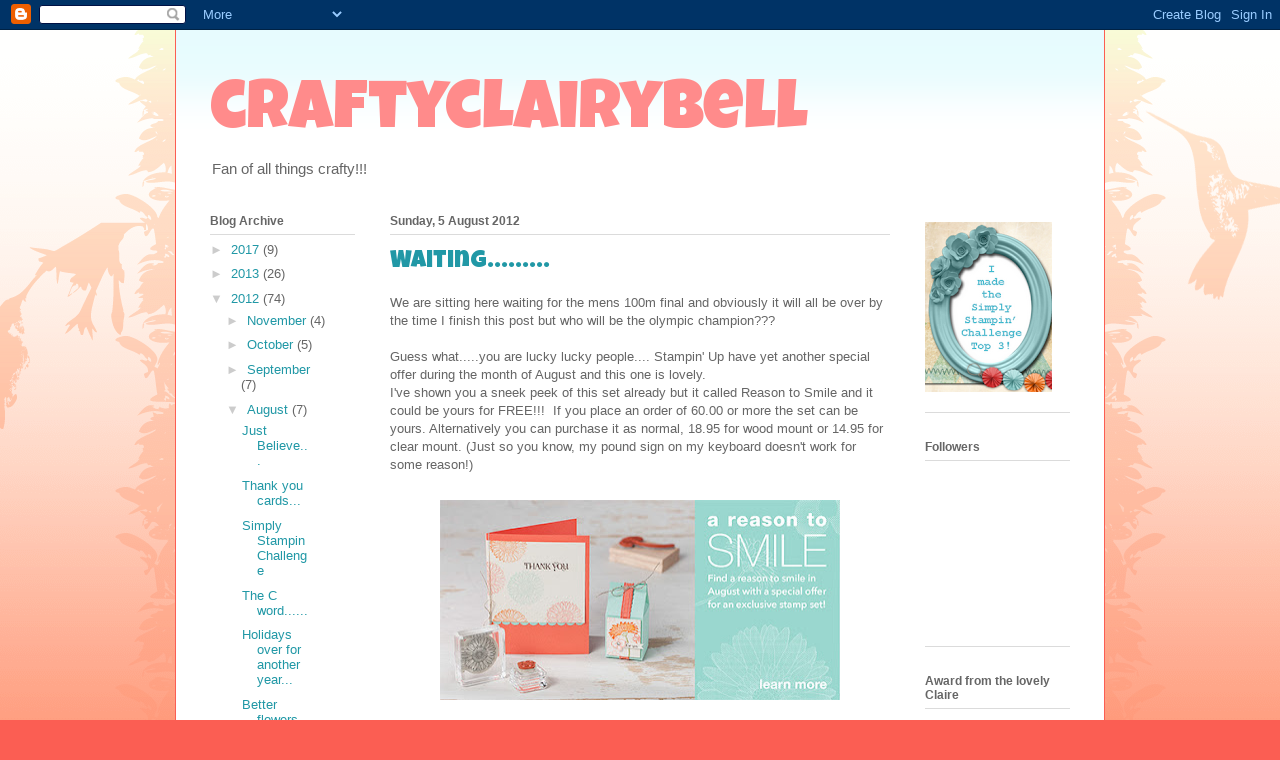

--- FILE ---
content_type: text/html; charset=UTF-8
request_url: http://craftyclairybell.blogspot.com/b/stats?style=BLACK_TRANSPARENT&timeRange=ALL_TIME&token=APq4FmB1IyPgAzMdqxodmTtsfsEZg8mi9mo6cIHcW1Xxbe2T4siz0z5nE9zLpRD8LRSqT2ovPbjs7DmZQry5Q1HNvso5CAXe_g
body_size: 259
content:
{"total":64328,"sparklineOptions":{"backgroundColor":{"fillOpacity":0.1,"fill":"#000000"},"series":[{"areaOpacity":0.3,"color":"#202020"}]},"sparklineData":[[0,6],[1,4],[2,10],[3,6],[4,97],[5,24],[6,66],[7,65],[8,52],[9,16],[10,68],[11,66],[12,15],[13,31],[14,40],[15,9],[16,28],[17,29],[18,36],[19,12],[20,5],[21,5],[22,6],[23,4],[24,7],[25,22],[26,16],[27,14],[28,6],[29,3]],"nextTickMs":1800000}